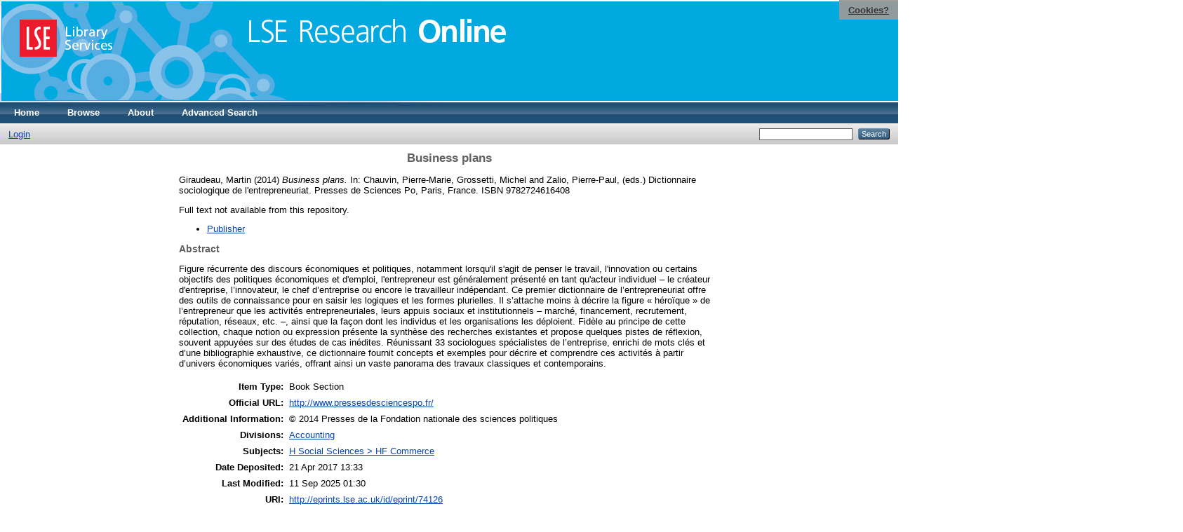

--- FILE ---
content_type: text/html; charset=utf-8
request_url: https://eprints.lse.ac.uk/74126/
body_size: 5457
content:
<!DOCTYPE html PUBLIC "-//W3C//DTD XHTML 1.0 Transitional//EN" "http://www.w3.org/TR/xhtml1/DTD/xhtml1-transitional.dtd">
<html xmlns="http://www.w3.org/1999/xhtml">
  <head>
    <meta http-equiv="X-UA-Compatible" content="IE=edge" />
    <title> Business plans  - LSE Research Online</title>
    <link rel="icon" href="/favicon.ico" type="image/x-icon" />
    <link rel="shortcut icon" href="/favicon.ico" type="image/x-icon" />
    <meta name="eprints.eprintid" content="74126" />
<meta name="eprints.rev_number" content="29" />
<meta name="eprints.eprint_status" content="archive" />
<meta name="eprints.userid" content="32653" />
<meta name="eprints.source" content="pure" />
<meta name="eprints.dir" content="disk0/00/07/41/26" />
<meta name="eprints.datestamp" content="2017-04-21 13:33:07" />
<meta name="eprints.lastmod" content="2025-09-11 01:30:03" />
<meta name="eprints.status_changed" content="2017-04-21 13:33:07" />
<meta name="eprints.type" content="book_section" />
<meta name="eprints.metadata_visibility" content="show" />
<meta name="eprints.creators_name" content="Giraudeau, Martin" />
<meta name="eprints.creators_instid" content="0000524935" />
<meta name="eprints.title" content="Business plans" />
<meta name="eprints.ispublished" content="pub" />
<meta name="eprints.subjects" content="HF" />
<meta name="eprints.sets" content="LSE-ACT" />
<meta name="eprints.divisions" content="UNIT000011" />
<meta name="eprints.full_text_status" content="none" />
<meta name="eprints.language" content="fra" />
<meta name="eprints.note" content="© 2014 Presses de la Fondation nationale des sciences politiques" />
<meta name="eprints.abstract" content="Figure récurrente des discours économiques et politiques, notamment lorsqu'il s'agit de penser le travail, l'innovation ou certains objectifs des politiques économiques et d'emploi, l'entrepreneur est généralement présenté en tant qu'acteur individuel – le créateur d'entreprise, l’innovateur, le chef d’entreprise ou encore le travailleur indépendant. Ce premier dictionnaire de l’entrepreneuriat offre des outils de connaissance pour en saisir les logiques et les formes plurielles. Il s’attache moins à décrire la figure « héroïque » de l’entrepreneur que les activités entrepreneuriales, leurs appuis sociaux et institutionnels – marché, financement, recrutement, réputation, réseaux, etc. –, ainsi que la façon dont les individus et les organisations les déploient. Fidèle au principe de cette collection, chaque notion ou expression présente la synthèse des recherches existantes et propose quelques pistes de réflexion, souvent appuyées sur des études de cas inédites. Réunissant 33 sociologues spécialistes de l’entreprise, enrichi de mots clés et d’une bibliographie exhaustive, ce dictionnaire fournit concepts et exemples pour décrire et comprendre ces activités à partir d’univers économiques variés, offrant ainsi un vaste panorama des travaux classiques et contemporains." />
<meta name="eprints.date" content="2014-12-12" />
<meta name="eprints.date_type" content="published" />
<meta name="eprints.publisher" content="Presses de Sciences Po" />
<meta name="eprints.place_of_pub" content="Paris, France" />
<meta name="eprints.pages" content="640" />
<meta name="eprints.refereed" content="FALSE" />
<meta name="eprints.isbn" content="9782724616408" />
<meta name="eprints.book_title" content="Dictionnaire sociologique de l'entrepreneuriat" />
<meta name="eprints.editors_name" content="Chauvin, Pierre-Marie" />
<meta name="eprints.editors_name" content="Grossetti, Michel" />
<meta name="eprints.editors_name" content="Zalio, Pierre-Paul" />
<meta name="eprints.official_url" content="http://www.pressesdesciencespo.fr/" />
<meta name="eprints.related_url_url" content="http://www.pressesdesciencespo.fr/fr/livre/?GCOI=27246100021990" />
<meta name="eprints.related_url_type" content="pub" />
<meta name="eprints.pureid" content="13870995" />
<meta name="eprints.dates_date" content="2014-12-12" />
<meta name="eprints.dates_date_type" content="published" />
<meta name="eprints.citation" content="  Giraudeau, Martin  (2014) Business plans.   In: Chauvin, Pierre-Marie, Grossetti, Michel and Zalio, Pierre-Paul, (eds.) Dictionnaire sociologique de l'entrepreneuriat.  Presses de Sciences Po, Paris, France.  ISBN 9782724616408     " />
<link rel="schema.DC" href="http://purl.org/DC/elements/1.0/" />
<meta name="DC.relation" content="http://eprints.lse.ac.uk/74126/" />
<meta name="DC.title" content="Business plans" />
<meta name="DC.creator" content="Giraudeau, Martin" />
<meta name="DC.subject" content="HF Commerce" />
<meta name="DC.description" content="Figure récurrente des discours économiques et politiques, notamment lorsqu'il s'agit de penser le travail, l'innovation ou certains objectifs des politiques économiques et d'emploi, l'entrepreneur est généralement présenté en tant qu'acteur individuel – le créateur d'entreprise, l’innovateur, le chef d’entreprise ou encore le travailleur indépendant. Ce premier dictionnaire de l’entrepreneuriat offre des outils de connaissance pour en saisir les logiques et les formes plurielles. Il s’attache moins à décrire la figure « héroïque » de l’entrepreneur que les activités entrepreneuriales, leurs appuis sociaux et institutionnels – marché, financement, recrutement, réputation, réseaux, etc. –, ainsi que la façon dont les individus et les organisations les déploient. Fidèle au principe de cette collection, chaque notion ou expression présente la synthèse des recherches existantes et propose quelques pistes de réflexion, souvent appuyées sur des études de cas inédites. Réunissant 33 sociologues spécialistes de l’entreprise, enrichi de mots clés et d’une bibliographie exhaustive, ce dictionnaire fournit concepts et exemples pour décrire et comprendre ces activités à partir d’univers économiques variés, offrant ainsi un vaste panorama des travaux classiques et contemporains." />
<meta name="DC.publisher" content="Presses de Sciences Po" />
<meta name="DC.contributor" content="Chauvin, Pierre-Marie" />
<meta name="DC.contributor" content="Grossetti, Michel" />
<meta name="DC.contributor" content="Zalio, Pierre-Paul" />
<meta name="DC.date" content="2014-12-12" />
<meta name="DC.type" content="Book Section" />
<meta name="DC.type" content="NonPeerReviewed" />
<meta name="DC.identifier" content="  Giraudeau, Martin  (2014) Business plans.   In: Chauvin, Pierre-Marie, Grossetti, Michel and Zalio, Pierre-Paul, (eds.) Dictionnaire sociologique de l'entrepreneuriat.  Presses de Sciences Po, Paris, France.  ISBN 9782724616408     " />
<meta name="DC.relation" content="http://www.pressesdesciencespo.fr/" />
<meta name="DC.language" content="fra" />
<link rel="alternate" href="/cgi/export/eprint/74126/COinS/eprints-eprint-74126.txt" type="text/plain; charset=utf-8" title="OpenURL ContextObject in Span" />
<link rel="alternate" href="/cgi/export/eprint/74126/RDFXML/eprints-eprint-74126.rdf" type="application/rdf+xml" title="RDF+XML" />
<link rel="alternate" href="/cgi/export/eprint/74126/Text/eprints-eprint-74126.txt" type="text/plain; charset=utf-8" title="ASCII Citation" />
<link rel="alternate" href="/cgi/export/eprint/74126/METS/eprints-eprint-74126.xml" type="text/xml; charset=utf-8" title="METS" />
<link rel="alternate" href="/cgi/export/eprint/74126/HTML/eprints-eprint-74126.html" type="text/html; charset=utf-8" title="HTML Citation" />
<link rel="alternate" href="/cgi/export/eprint/74126/JSON/eprints-eprint-74126.js" type="application/json; charset=utf-8" title="JSON" />
<link rel="alternate" href="/cgi/export/eprint/74126/EndNote/eprints-eprint-74126.enw" type="text/plain; charset=utf-8" title="EndNote" />
<link rel="alternate" href="/cgi/export/eprint/74126/XML/eprints-eprint-74126.xml" type="application/vnd.eprints.data+xml; charset=utf-8" title="EP3 XML" />
<link rel="alternate" href="/cgi/export/eprint/74126/DC/eprints-eprint-74126.txt" type="text/plain; charset=utf-8" title="Dublin Core" />
<link rel="alternate" href="/cgi/export/eprint/74126/RIS/eprints-eprint-74126.ris" type="text/plain" title="Reference Manager" />
<link rel="alternate" href="/cgi/export/eprint/74126/OPENAIRE/eprints-eprint-74126.xml" type="application/xml; charset=utf-8" title="OPENAIRE" />
<link rel="alternate" href="/cgi/export/eprint/74126/Simple/eprints-eprint-74126.txt" type="text/plain; charset=utf-8" title="Simple Metadata" />
<link rel="alternate" href="/cgi/export/eprint/74126/Atom/eprints-eprint-74126.xml" type="application/atom+xml;charset=utf-8" title="Atom" />
<link rel="alternate" href="/cgi/export/eprint/74126/RDFN3/eprints-eprint-74126.n3" type="text/n3" title="RDF+N3" />
<link rel="alternate" href="/cgi/export/eprint/74126/BibTeX/eprints-eprint-74126.bib" type="text/plain" title="BibTeX" />
<link rel="alternate" href="/cgi/export/eprint/74126/DIDL/eprints-eprint-74126.xml" type="text/xml; charset=utf-8" title="MPEG-21 DIDL" />
<link rel="alternate" href="/cgi/export/eprint/74126/RDFNT/eprints-eprint-74126.nt" type="text/plain" title="RDF+N-Triples" />
<link rel="alternate" href="/cgi/export/eprint/74126/ContextObject/eprints-eprint-74126.xml" type="text/xml; charset=utf-8" title="OpenURL ContextObject" />
<link rel="alternate" href="/cgi/export/eprint/74126/Refer/eprints-eprint-74126.refer" type="text/plain" title="Refer" />
<link rel="alternate" href="/cgi/export/eprint/74126/MODS/eprints-eprint-74126.xml" type="text/xml; charset=utf-8" title="MODS" />
<link rel="Top" href="http://eprints.lse.ac.uk/" />
    <link rel="Sword" href="http://eprints.lse.ac.uk/sword-app/servicedocument" />
    <link rel="SwordDeposit" href="http://eprints.lse.ac.uk/id/contents" />
    <link rel="Search" type="text/html" href="http://eprints.lse.ac.uk/cgi/search" />
    <link rel="Search" type="application/opensearchdescription+xml" href="http://eprints.lse.ac.uk/cgi/opensearchdescription" />
    <script type="text/javascript" src="https://www.google.com/jsapi"><!--padder--></script><script type="text/javascript">
// <![CDATA[
google.load("visualization", "1", {packages:["corechart", "geochart"]});
// ]]></script><script type="text/javascript" src="https://www.google.com/jsapi"><!--padder--></script><script type="text/javascript">
// <![CDATA[
google.load("visualization", "1", {packages:["corechart", "geochart"]});
// ]]></script><script type="text/javascript">
// <![CDATA[
var eprints_http_root = "http:\/\/eprints.lse.ac.uk";
var eprints_http_cgiroot = "http:\/\/eprints.lse.ac.uk\/cgi";
var eprints_oai_archive_id = "eprints.lse.ac.uk";
var eprints_logged_in = false;
// ]]></script>
    <style type="text/css">.ep_logged_in { display: none }</style>
    <link rel="stylesheet" type="text/css" href="/style/auto-3.3.15.css" />
    <script type="text/javascript" src="/javascript/auto-3.3.15.js"><!--padder--></script>
    <!--[if lte IE 6]>
        <link rel="stylesheet" type="text/css" href="/style/ie6.css" />
   <![endif]-->
    <meta name="Generator" content="EPrints 3.3.15" />
    <meta http-equiv="Content-Type" content="text/html; charset=UTF-8" />
    <meta http-equiv="Content-Language" content="en" />
    
  </head>
  <body>

<div class="ep_tm_header ep_noprint">

            <table class="header-bar" border="0">

              <tbody>

                        <tr>
<div style="top: 0px; right: 0px; position:fixed; width: auto; padding: 0.5em 1em; z-index: 99999; text-align: center; color: white; background-color: #999999;background: rgba(153, 153, 153, 0.95); font-size: 13px; font-weight: 700;">
  <a href="http://www2.lse.ac.uk/aboutThisWebsite/termsOfUse/cookies.aspx" title="Cookies?" style="color: #333; text-decoration: underline;">Cookies?</a>
</div>

<td class="barthree">


<img src="/images/headerthin.jpg" alt="Library Header Image" usemap="#header" style="border-style:none" />

                                    </td>

                        </tr>

              </tbody>

            </table>

<div>

<map id="header" name="header">

<area shape="rect" alt="LSE Research Online" coords="350,24,725,60" href="http://eprints.lse.ac.uk" title="LSE Research Online"></area>

<area shape="rect" alt="LSE Library Services" coords="25,25,160,79" href="http://www.lse.ac.uk/library" title="LSE Library Services"></area>


<area shape="default" nohref="nohref" alt=""></area>

</map>
</div>

   <!-- <div class="ep_tm_header ep_noprint">
	<table class="header-bar" border="0">
	  <tbody>
		<tr>
			<td width="187">
<img src="/images/header.jpg" width="1680" height="140" alt="Library Header Image" usemap="#header" style="border-style:none" />
			</td>
		</tr>
	  </tbody>
	</table>
<div>
<map id="header" name="header">
<area shape="rect" alt="LSE Research Online" coords="12,25,394,90" href="http://eprints-upgrade.lse.ac.uk" title="LSE Research Online" />
<area shape="rect" alt="London School of Economics web site" coords="428,25,611,91" href="http://www.lse.ac.uk" title="London School of Economics web site" />
<area shape="default" nohref="nohref" alt="" />
</map>
</div>-->
    <!--<epc:pin ref="pagetop"/>
    <div class="ep_tm_header ep_noprint">
      <div class="ep_tm_site_logo">
        <a href="{$config{frontpage}}" title="{phrase('archive_name')}">
          <img alt="{phrase('archive_name')}" src="{$config{rel_path}}{$config{site_logo}}"/>
        </a>
      </div>-->
      <ul class="ep_tm_menu">
        <li>
          <a href="http://eprints.lse.ac.uk">
            Home
          </a>
        </li>
        <li>
          <a href="http://eprints.lse.ac.uk/view/" menu="ep_tm_menu_browse">
            Browse
          </a>
          <ul id="ep_tm_menu_browse" style="display:none;">
            <li>
              <a href="http://eprints.lse.ac.uk/view/year/">
                Browse by 
                Year
              </a>
            </li>
            <li>
              <a href="http://eprints.lse.ac.uk/view/subjects/">
                Browse by 
                Subject
              </a>
            </li>
          </ul>
        </li>
        <li>
          <a href="http://eprints.lse.ac.uk/faq.html">
            About
          </a>
        </li>
        <li>
          <a href="http://eprints.lse.ac.uk/cgi/search/advanced">
            Advanced Search
          </a>
        </li>
      </ul>
      <table class="ep_tm_searchbar">
        <tr>
          <td align="left">
            <ul class="ep_tm_key_tools" id="ep_tm_menu_tools"><li><a href="/cgi/users/home">Login</a></li></ul>
          </td>
          <td align="right" style="white-space: nowrap">
            
            <form method="get" accept-charset="utf-8" action="https://eprints.lse.ac.uk/cgi/search" style="display:inline">
              <input class="ep_tm_searchbarbox" size="20" type="text" name="q" />
              <input class="ep_tm_searchbarbutton" value="Search" type="submit" name="_action_search" />
              <input type="hidden" name="_action_search" value="Search" />
              <input type="hidden" name="_order" value="bytitle" />
              <input type="hidden" name="basic_srchtype" value="ALL" />
              <input type="hidden" name="_satisfyall" value="ALL" />
            </form>
          </td>
        </tr>
      </table>
    </div>
    <div>
      <div class="ep_tm_page_content">
        <h1 class="ep_tm_pagetitle">
          

Business plans


        </h1>
        <div class="ep_summary_content"><div class="ep_summary_content_left"></div><div class="ep_summary_content_right"></div><div class="ep_summary_content_top"></div><div class="ep_summary_content_main">
<script src="http://eprints.lse.ac.uk/eprints_mk2.js">// <!-- No script --></script>
  <p style="margin-bottom: 1em">
    


    <span class="person"><span class="person_name">Giraudeau, Martin</span></span> 
  

(2014)

<em>Business plans.</em>


    
      In: <span class="person"><span class="person_name">Chauvin, Pierre-Marie</span></span>, <span class="person"><span class="person_name">Grossetti, Michel</span></span> and <span class="person"><span class="person_name">Zalio, Pierre-Paul</span></span>, (eds.)
      Dictionnaire sociologique de l'entrepreneuriat.
    
    Presses de Sciences Po, Paris, France.
     ISBN 9782724616408
  


  



  </p>

  

<!--
<epc:comment>PURE - audiovisual added to list below</epc:comment>
<epc:if test=" ! type.one_of( 'audiovisual', 'video', 'patent','thesis', 'monograph', 'other', 'dataset', 'teaching_resource', 'audio', 'website', 'image' ) or monograph_type = 'working_paper'">
      <epc:print expr="$sfx_block" />
</epc:if>
-->
  

    
      Full text not available from this repository.
      
    
  
    

  

  
      <p style="text-align: center; margin: 1em auto 0em auto"><ul><li><a href="http://www.pressesdesciencespo.fr/fr/livre/?GCOI=27246100021990">Publisher</a></li></ul></p>
  



<div class="altmetric-embed" data-link-target="_blank" data-hide-no-mentions="true" data-badge-type="4" data-badge-popover="right"></div>

  
    <h2>Abstract</h2>
    <p style="text-align: left; margin: 1em auto 0em auto">Figure récurrente des discours économiques et politiques, notamment lorsqu'il s'agit de penser le travail, l'innovation ou certains objectifs des politiques économiques et d'emploi, l'entrepreneur est généralement présenté en tant qu'acteur individuel – le créateur d'entreprise, l’innovateur, le chef d’entreprise ou encore le travailleur indépendant. Ce premier dictionnaire de l’entrepreneuriat offre des outils de connaissance pour en saisir les logiques et les formes plurielles. Il s’attache moins à décrire la figure « héroïque » de l’entrepreneur que les activités entrepreneuriales, leurs appuis sociaux et institutionnels – marché, financement, recrutement, réputation, réseaux, etc. –, ainsi que la façon dont les individus et les organisations les déploient. Fidèle au principe de cette collection, chaque notion ou expression présente la synthèse des recherches existantes et propose quelques pistes de réflexion, souvent appuyées sur des études de cas inédites. Réunissant 33 sociologues spécialistes de l’entreprise, enrichi de mots clés et d’une bibliographie exhaustive, ce dictionnaire fournit concepts et exemples pour décrire et comprendre ces activités à partir d’univers économiques variés, offrant ainsi un vaste panorama des travaux classiques et contemporains.</p>
  

  <table style="margin-bottom: 1em; margin-top: 1em;" cellpadding="3">
    <tr>
      <th align="right">Item Type:</th>
      <td>
        Book Section
        
        
        
        
      </td>
    </tr>
    
    
      
    
      
        <tr>
          <th align="right">Official URL:</th>
          <td valign="top"><a href="http://www.pressesdesciencespo.fr/">http://www.pressesdesciencespo.fr/</a></td>
        </tr>
      
    
      
        <tr>
          <th align="right">Additional Information:</th>
          <td valign="top">© 2014 Presses de la Fondation nationale des sciences politiques</td>
        </tr>
      
    
      
        <tr>
          <th align="right">Divisions:</th>
          <td valign="top"><a href="http://eprints.lse.ac.uk/view/divisions/UNIT000011/">Accounting</a></td>
        </tr>
      
    
      
        <tr>
          <th align="right">Subjects:</th>
          <td valign="top"><a href="http://eprints.lse.ac.uk/view/subjects/HF.html">H Social Sciences &gt; HF Commerce</a></td>
        </tr>
      
    
      
    
      
    
      
        <tr>
          <th align="right">Date Deposited:</th>
          <td valign="top">21 Apr 2017 13:33</td>
        </tr>
      
    
      
        <tr>
          <th align="right">Last Modified:</th>
          <td valign="top">11 Sep 2025 01:30</td>
        </tr>
      
    
      
    
      
    
    <tr>
      <th align="right">URI:</th>
      <td valign="top"><a href="http://eprints.lse.ac.uk/id/eprint/74126">http://eprints.lse.ac.uk/id/eprint/74126</a></td>
    </tr>
  </table>


  
  

  
    <h3>Actions (login required)</h3>
    <table class="ep_summary_page_actions">
    
      <tr>
        <td><a href="/cgi/users/home?screen=EPrint%3A%3AView&amp;eprintid=74126"><img src="/style/images/action_view.png" title="View Item" alt="View Item" class="ep_form_action_icon" /></a></td>
        <td>View Item</td>
      </tr>
    
    </table>
  
</div><div class="ep_summary_content_bottom"></div><div class="ep_summary_content_after"></div></div>
      </div>
    </div>
<div class="ep_tm_footer ep_noprint">
  <hr noshade="noshade" class="ep_ruler" />
  <hr class="ep_tm_last" />
  <div style="font-size: 100%;">
    <br /><img src="https://www.lse.ac.uk/images/spacer.gif" height="1" width="10" alt="" /><a href="/faq.html">Mission Statement &amp; FAQs</a> | <a href="/contact.html">Contact us</a> | <a href="/takedown.html">Takedown Policy</a> | <a href="/content.html">Content Policy</a> | LSE Research Online supports <a href="http://www.openarchives.org"><abbr title="Open Archives Protocol for Metadata Harvesting v2.0">OAI 2.0</abbr></a> with a base URL of <tt>/cgi/oai2</tt>

</div>
</div>
<!--
    <div class="ep_tm_footer ep_noprint">
      <div class="ep_tm_eprints_logo">
        <a href="http://eprints.org/software/">
          <img alt="EPrints Logo" src="{$config{rel_path}}/images/eprintslogo.gif"/>
        </a>
      </div>
      <epc:phrase ref="template:about_eprints"/>
    </div>-->

<script type="text/javascript" src="https://www.google.com/jsapi"><!--padder--></script><script type="text/javascript">
// <![CDATA[
google.load("visualization", "1", {packages:["corechart", "geochart"]});
// ]]></script>


<script src="https://www.google-analytics.com/urchin.js" type="text/javascript">
</script>
<script type="text/javascript">
_uacct = "UA-490450-8";
urchinTracker();
</script>

<!-- Google tag (gtag.js) -->

<script async="async" src="https://www.googletagmanager.com/gtag/js?id=G-9L0JVL9YN7">// <!-- No script --></script>
<script>
  window.dataLayer = window.dataLayer || [];
  function gtag(){dataLayer.push(arguments);}
  gtag('js', new Date());
 
  gtag('config', 'G-9L0JVL9YN7', { cookie_flags: 'SameSite=None;Secure' });
</script>

<meta name="google-site-verification" content="N2CEmtlSBsgUh8V3Cq-Vk3nGunvU8zSr2Jz1xev2eao" />

  </body>
</html>